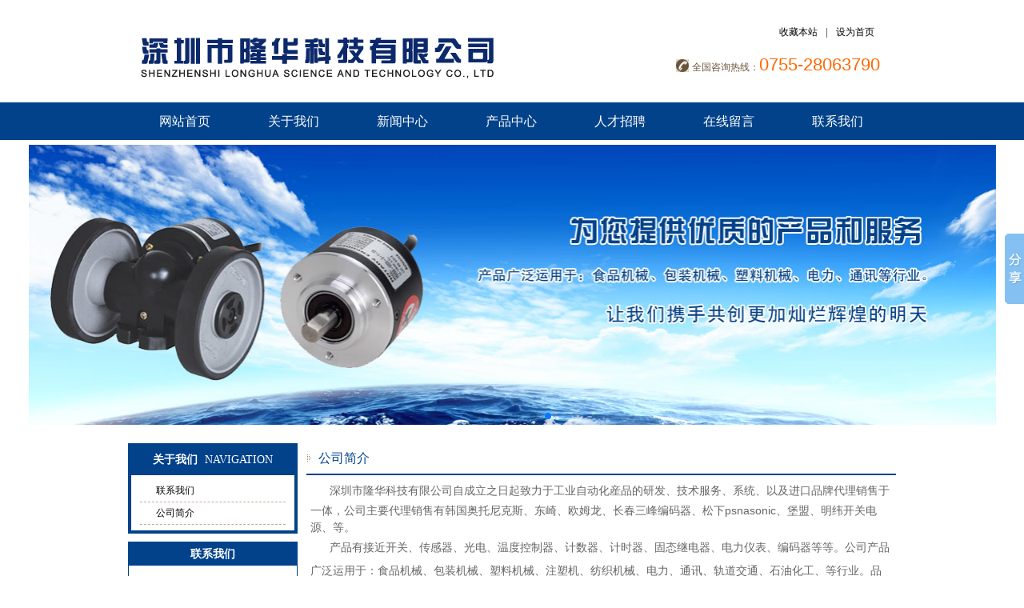

--- FILE ---
content_type: text/html; charset=utf-8
request_url: http://szlonghuakeji.com/company.html
body_size: 3383
content:
<!DOCTYPE html PUBLIC "-//W3C//DTD XHTML 1.0 Transitional//EN" "http://www.w3.org/TR/xhtml1/DTD/xhtml1-transitional.dtd"><html xmlns="http://www.w3.org/1999/xhtml"><head><meta http-equiv="Content-Type" content="text/html; charset=utf-8" /><title>公司简介 - 关于我们 - 深圳市隆华科技有限公司</title><meta name="keywords" content="公司简介,关于我们"><meta name="description" content="关于我们"><link href="templates/sm_box/images/css/css.css" type="text/css" rel="stylesheet" /><script src="templates/sm_box/images/js/gdgd.js" type="text/javascript"></script><script>
var _hmt = _hmt || [];
(function() {
  var hm = document.createElement("script");
  hm.src = "https://hm.baidu.com/hm.js?e4d09b27fe4ea229cabfcb4ffb664341";
  var s = document.getElementsByTagName("script")[0]; 
  s.parentNode.insertBefore(hm, s);
})();
</script></head><body><!--head--><div class="head"><div class="main"><div class="clearfix"><div class="logo fl"><img src="templates/sm_box/images/logo.png" width="650" height="75" /></div><div class="top fr"><h2><a href="">收藏本站</a> | <a href="">设为首页</a></h2><p>全国咨询热线：<span>0755-28063790</span></p></div></div><div class="nav"><ul class="clearfix"><li><a href='./' 0 title='网站首页' >网站首页</a></li><li><a href='c153.html' 0 title='关于我们' >关于我们</a></li><li><a href='cs-xinwendongtai.html' 0 title='新闻中心' >新闻中心</a></li><li><a href='cs-post.html' 0 title='产品中心' >产品中心</a></li><li><a href='ms-jobs.html' 0 title='人才招聘' >人才招聘</a></li><li><a href='ms-book.html' 0 title='在线留言' >在线留言</a></li><li><a href='contact.html' 0 title='联系我们' >联系我们</a></li></ul></div><!--<div class="search"><span>热门搜索：<a href="">藤编家具</a><a href="">藤艺家具</a><a href="">藤编休闲椅</a><a href="">户外家具</a></span><form action="__APP__?m=Search" method="post"><select name="soutype" class="wbyselect"><option value="product">产品图片</option><option value="news">新闻资讯</option><option value="job">招聘信息</option><option value="photo">图片展示</option></select><input type="text" value="请输入关键字"onfocus="javascript:if(this.value == '请输入关键字') this.value = '';" onblur="javascript:if(this.value == '') this.value = '请输入关键字'; " class="wbyinput" name="search"/><input class="wbybut" type="submit" value="" name="wbysearch" /></form></div>--></div><!--head end---></div><script src="templates/sm_box/images/swiper.min.js"></script><link rel="stylesheet" href="templates/sm_box/images/swiper.min.css"><div style="width:100%;" align="center"><div style="width:1209px;"><div class="swiper-container"><div class="swiper-wrapper"><div class="swiper-slide" data-swiper-autoplay="2000"><img src="upfiles/202205/27/a7a1b805c3a14e40b.jpg" width="100%" /></div><div class="swiper-slide" data-swiper-autoplay="2000"><img src="upfiles/202205/27/afc7aa556a29dabd5.jpg" width="100%" /></div><div class="swiper-slide" data-swiper-autoplay="2000"><img src="upfiles/202205/27/a7f8e211550a0ca25.jpg" width="100%" /></div><div class="swiper-slide" data-swiper-autoplay="2000"><img src="upfiles/202205/27/a61728b6a2adadf43.jpg" width="100%" /></div><div class="swiper-slide" data-swiper-autoplay="2000"><img src="upfiles/201706/02/a218dd580ccfbe09c.jpg" width="100%" /></div><div class="swiper-slide" data-swiper-autoplay="2000"><img src="upfiles/201706/02/a8e3328f70cd9fb9c.jpg" width="100%" /></div></div><div class="swiper-pagination"></div></div></div></div><script>
    var swiper = new Swiper('.swiper-container', {
    autoplay:3000,
        pagination: '.swiper-pagination',
        paginationClickable: true
    });

    </script><!--main--><div class="main"><div class="fl"><!--porduct list--><div class="prolist mt20"><h2>                                                     
                  关于我们                                              <span> navigation</span></h2><ul class="li_con"><li><div class="header"><span class="arrow up"></span><h3><a href="contact.html">联系我们</a></h3></div></li><li><div class="header"><span class="arrow up"></span><h3><a href="company.html">公司简介</a></h3></div></li></ul></div><div class="con mt10"><h2>联系我们</h2><div class="lx_c"><p style="line-height: 2em;">深圳市隆华科技有限公司</p><p style="line-height: 2em;">地 &nbsp;址：深圳市龙华新区龙观东路金龙华广场金龙阁1001</p><p style="line-height: 2em;">联系人：吴经理</p><p style="line-height: 2em;">手 &nbsp;机：13828736532</p><p style="line-height: 2em;">电 &nbsp;话：0755-28063790</p><p style="line-height: 2em;">传 &nbsp;真：0755-28071161</p><p style="line-height: 2em;">QQ在线：2992358347</p><p style="line-height: 2em;">技术支持：13823317532 王工</p><p style="line-height: 2em;">E-mail：2992358347@qq.com</p><p style="line-height: 2em;">网 &nbsp;址：szlonghuakeji.com</p></div></div></div><!--product display--><div class="cp_r fr mt20"><div class="tit"><h3>公司简介</h3></div><ul class="info_c" style="line-height:29px;"><p><span style="font-size:14px;">&nbsp; &nbsp;&nbsp;</span><span style="font-size:14px;line-height:21px;">&nbsp; </span><span style="font-size:14px;line-height:1.5;">深圳市隆华科技有限公司自成立之日起致力于工业自动化産品的研发、技术服务、系统、以及进口品牌代理销售于一体，公司主要代理销售有韩国奥托尼克斯、东崎、欧姆龙、长春三峰编码器<span style="font-size: 14px;">、</span>松下psnasonic<span style="font-size: 14px;">、</span>堡盟<span style="font-size: 14px;">、</span>明纬开关电源<span style="font-size: 14px;">、</span>等。</span></p><p><span style="font-size:14px;">&nbsp; &nbsp;&nbsp;</span><span style="font-size:14px;line-height:21px;">&nbsp; </span><span style="font-size:14px;">产品有接近开关、传感器、光电、温度控制器、计数器、计时器、固态继电器、电力仪表、编码器等等。公司产品广泛运用于：食品机械、包装机械、塑料机械、注塑机、纺织机械、电力、通讯、轨道交通、石油化工、等行业。品种齐全、品质优良。</span></p><p><span style="font-size:14px;">&nbsp; &nbsp;&nbsp;</span><span style="font-size:14px;line-height:21px;">&nbsp; </span><span style="font-size:14px;">深圳市隆华科技有限公司经过多年的努力与发展，拥有一批专业的技术人员，产品已销往全国各行各业。我们将不断学习，努力开拓，以质量、信誉为本，以不断发展为动力，以为社会服务为目标，为您提供优质的服务。</span></p><p><span style="font-size:14px;">&nbsp; &nbsp;&nbsp;</span><span style="font-size:14px;line-height:21px;">&nbsp; </span><span style="font-size:14px;">承蒙社会各界大力支持和帮助，使业务不断扩大，欢迎客户来电咨询下单订货，我们将以优良的品质，真诚为你服务，让我们携手共创更加灿烂辉煌的明天。</span></p><p><img src="upfiles/201705/26/a6ad0f1bffafbe893.jpg" border="0"/><br/></p></ul><div class="page"></div></div></div><div class="footer"><!--<div class="ft_nav"><a href="index.html">网站首页 </a> | <a href="">藤艺家具</a> | <a href="">藤编家具</a> | <a href="">户外休闲椅</a> | <a href="">户外家具批发定制</a> | <a href="">公司新闻</a> | <a href="">成功案例</a> | <a href="">客户见证</a> | <a href="">关于我们</a> | <a href="">联系我们</a></div>--><div class="ft_c">
 Copyright © 2017 www.szlonghuakeji.com All rights reserved &nbsp;<a href="./?ismobi=no">电脑版</a> | <a href="./?ismobi=yes">手机版</a>&nbsp;&nbsp;<a href="http://www.gzjunyu.com/" target="_blank">深圳网站建设</a>：<a href="http://www.gzjunyu.com/" target="_blank">骏域网站建设专家</a>&nbsp;&nbsp;<a href="http://www.miitbeian.gov.cn/" target="_blank">粤ICP备17068339号-1</a></div></div><!-- Baidu Button BEGIN --><script type="text/javascript" id="bdshare_js" data="type=slide&amp;img=2&amp;pos=right&amp;uid=518117" ></script><script type="text/javascript" id="bdshell_js"></script><script type="text/javascript">
document.getElementById("bdshell_js").src = "http://bdimg.share.baidu.com/static/js/shell_v2.js?cdnversion=" + Math.ceil(new Date()/3600000);
</script><script language="JavaScript" src="http://code.54kefu.net/kefu/js/b132/1017132.js" type="text/javascript" charset="utf-8"></script></body></html>

--- FILE ---
content_type: text/css
request_url: http://szlonghuakeji.com/templates/sm_box/images/css/css.css
body_size: 3980
content:
@charset "utf-8";
/* 防止用户自定义背景颜色对网页的影响，添加让用户可以自定义字体 */
html{color:#000;background:#fff;	-webkit-text-size-adjust: 100%;-ms-text-size-adjust: 100%;}
/* 内外边距通常让各个浏览器样式的表现位置不同 */
body,div,dl,dt,dd,ul,ol,li,h1,h2,h3,h4,h5,h6,pre,code,form,fieldset,legend,input,textarea,p,blockquote,th,td,hr,button,article,aside,details,figcaption,figure,footer,header,hgroup,menu,nav,section {margin:0;padding:0;}
/* 重设 HTML5 标签, IE 需要在 js 中 createElement(TAG) */
article,aside,details,figcaption,figure,footer,header,hgroup,menu,nav,section { display:block;}
/* HTML5 媒体文件跟 img 保持一致 */
audio,canvas,video {display: inline-block;*display: inline;*zoom: 1;}
/* 要注意表单元素并不继承父级 font 的问题 */
button,input,select,textarea{font:12px/1.5 tahoma,arial,\5b8b\4f53;}
input,select,textarea{font-size:100%;}
/* 去掉各Table  cell 的边距并让其边重合 */
table{border-collapse:collapse;border-spacing:0;}
/* IE bug fixed: th 不继承 text-align*/
th{text-align:inherit;}
/* 去除默认边框 */
fieldset,img{border:0;}
/* ie6 7 8(q) bug 显示为行内表现 */
iframe{display:block;}
/* 去掉 firefox 下此元素的边框 */
abbr,acronym{border:0;font-variant:normal;}
/* 一致的 del 样式 */
del {text-decoration:line-through;}
address,caption,cite,code,dfn,em,th,var {font-style:normal;font-weight:500;}
/* 去掉列表前的标识, li 会继承 */
ol,ul {list-style:none;}
/* 对齐是排版最重要的因素, 别让什么都居中 */
caption,th {text-align:left;}
/* 来自yahoo, 让标题都自定义, 适应多个系统应用 */
h1,h2,h3,h4,h5,h6 {font-size:100%;font-weight:500;}
q:before,q:after {content:'';}
/* 统一上标和下标 */
sub, sup {font-size: 75%; line-height: 0; position: relative; vertical-align: baseline;}
sup {top: -0.5em;}
sub {bottom: -0.25em;}

/* 让链接在 hover 状态下显示下划线 */
a:hover {text-decoration:underline;}
/* 默认不显示下划线，保持页面简洁 */
ins,a {text-decoration:none;}
/* 清理浮动 */
.clearfix:after {visibility: hidden;display: block;font-size: 0;content: " ";clear: both;height: 0;}
.clearfix { display: inline-table; }
/* Hides from IE-mac \*/
*html .clearfix { height: 1%; }
.clearfix { display: block; }
/*
------common------*/
body { color:#666; font-size:12px;font:12px/1.231 Verdana, Arial, Helvetica, sans-serif ,"宋体"; background:url(../top.gif) repeat-x center top;} /*网站字体颜色*/
a { color:#666; text-decoration:none;}  /*for ie f6n.net*/
a:hover { text-decoration:underline;}
.fl { float:left;}
.fr { float:right;}
.pa{ position:absolute;}
.pr{ position:relative}
.mt20{ margin-top:20px;}
.mt10{ margin-top:10px;}

/*index*/
.main{ width:960px; margin:0 auto; overflow:hidden;}
.head{ width:100%; height:148px; overflow:hidden;  padding-top:33px;}
.logo{ height:95px; overflow:hidden;}
.top{ padding-right:20px; height:95px; overflow:hidden;}
.top h2{ height:34px; text-align:right;}
.top h2 a{ padding:0 7px; color:#000000;}
.top p{ padding-left:20px; color: #6a543c; background:url(../bg.png) -188px -238px no-repeat; overflow:hidden;}
.top p span{font-size: 22px;color: #ff6803;}

.nav { height:47px; padding-left:3px;}
.nav ul li { float:left;text-align:center; display:block;}
.nav ul li a { color:#ffffff; padding:0 36px;_padding:0 10px; font-size:16px; _font-size:16px; line-height:47px; font-family:"微软雅黑";}
.nav ul li.cur a{ display:inline-block;color:#fff;}

.search{ height:36px; line-height:36px; width:960px; overflow:hidden;}
.search span{ float:right; color:#AD9780;}
.search span a{ padding:0 5px; color:#AD9780;}
.search form{ margin-top:5px;}
.wbyselect{ width:75px; height:26px; line-height:24px; border:1px solid #cdcdcd; float:left; color:#848484;}
.wbyinput{ background:url(../bg.png) 0px -77px no-repeat; width:190px; height:26px; float:left; line-height:26px; border:none; text-align:left; padding-left:11px; color:#848484; font-size:12px; margin-left:2px;}
.wbybut{ width:48px; height:26px; border:none; background:url(../bg.png) 0px -103px;}
.banner{ width:100%; overflow:hidden; margin:0; padding:0;}
/*one*/
.one{ width:100%;padding:20px 0 10px; overflow:hidden;}
.prolist { width:212px; overflow:hidden; background-color:#02428a; padding-bottom:4px;}
.prolist h2 { height:40px; font-size:14px; text-align:center; line-height:40px;color:#fff;font-weight:bold; overflow:hidden;}
.prolist h2 span{ color:#fff; text-transform:uppercase; font-family:"Times New Roman", Times, serif;padding-left:5px;font-weight:normal;}
.li_con { padding:6px 10px; margin:0 4px; width:182px; overflow:hidden; background:#FFFFFF;border:1px solid #fcf7ee; border-top:none; }
.li_con li { height:27px; line-height:27px; overflow:hidden; padding:0 0 0 20px; border-bottom:1px dashed #bbac9b;}
.li_con li a { color:#000000;}
.li_con li.now{ font-size:14px; background:url(../bg.png) 0px -47px no-repeat; height:30px; line-height:30px; padding:0 0 0 30px; overflow:hidden;border:none;}
.li_con li.now a{ color:#5a4532;}
.tit{height: 38px;line-height: 38px;border-bottom: 2px solid #02428a;}
.tit h2{color:#ffffff; background:#02428a; display: block; border: solid #02428a; border-width:1px 1px 0;height:37px;line-height: 37px; padding:0 15px; float:left;font-size: 16px;font-family: "微软雅黑";}
.tit h3{ padding-left:15px; background:url(../bg.png) -198px -115px no-repeat; color:#02428a; font-size:16px;font-family: "微软雅黑";}
.tit span{ float:right;color:#A37B54;}
.tit span a{color:#000000;}

.cp_r{ width:737px; overflow:hidden;}
.cp_n{ padding-top:20px; overflow:hidden;width:737px;}
.cp_n li{ float:left; margin:0 4px 5px; display:inline;}
.cp_n li img{ padding:2px; border:1px solid #02428a; overflow:hidden;}
.cp_n li span{ display:block; height:30px; line-height:30px; text-align:center; overflow:hidden; width:176px;}

/*two*/
.two{ width:100%; background:#fff; overflow:hidden; padding:5px 0 10px;}
.dongt{ width:960px; overflow:hidden; padding-bottom:10px;}
.mri03main{width:960px;padding:15px 0px 0px 0px;overflow:hidden;zoom:1;}
.mri03main .pcont {width:920px; margin:0 auto; overflow:hidden;}/*main*/
.mri03main .ScrCont {width:32766px;zoom:1;}
.mri03main #List1_1, .gd_main #List2_1 {float:left;}
.mri03main .LeftBotton{ width:18px; height:43px; background:url('../bg.png') 0px -218px no-repeat; top:110px; left:0px; position:absolute; overflow:hidden;}/*左按钮*/
.mri03main .RightBotton{ width:18px; height:43px; background:url('../bg.png') -37px -218px no-repeat; top:110px; right:0px; position:absolute; overflow:hidden;}/*右按钮*/
.mri03main ul li{ display:block; padding-right:10px; float:left; overflow:hidden;}
.mri03main ul li img{display:block;padding:2px;border:#02428a solid 1px;overflow:hidden;}
.mri03main ul li span{display:block;width:176px;height:30px;line-height:30px;text-align:center;overflow:hidden;}

.about{ width:695px; overflow:hidden;}
.ab_c{ padding:15px 5px 0 5px; overflow:hidden; line-height:25px; color:#5c5751;}
.ab_c img{ float:left; border:1px solid #02428a; padding:2px; margin-right:20px;}

.lxwm{ width:242px; overflow:hidden; margin-top:5px;}
.lxwm h2{ height:37px; line-height:37px; border:solid #02428a; border-width:1px 1px 2px; font-size:16px; background:#02428a; padding:0 5px 0 15px; font-family: "微软雅黑"; color:#ffffff;}
.lx_c{ padding:12px 10px; border:1px solid #02428a; border-top:none; overflow:hidden; line-height:25px;}

/*three*/
.three{ width:100%;overflow:hidden;}
.three .main{ padding:20px 0 10px; *padding:20px 0 0px; overflow:hidden;}
.news_1{ width:285px; padding-right:26px; background:url(../faq_x.gif) right top no-repeat; overflow:hidden;}
.news_2{ width:285px; padding:0 26px; background:url(../faq_x.gif) right top no-repeat; overflow:hidden;}
.news_3{ width:285px; padding-left:26px; overflow:hidden;}
.new_c { padding:5px 0; *padding:5px 0 0; overflow:hidden;}
.new_c li{line-height:29px; height:29px; border-bottom:1px dashed #a6a39a; overflow:hidden; padding-left:15px; background:url(../bg.png) -198px -164px no-repeat;}
.new_c li span{ float:right;}
.link{ width:100%; padding-bottom:14px; background:url(../linksha.gif) center bottom no-repeat transparent;}
.link .main{ background:url(../linkbg.gif) repeat; overflow:hidden; padding-top:15px;}
.link h2{ padding:35px 20px 0; background:url(../bg.png) 0px -142px no-repeat; width:76px; text-align:center; line-height:20px; float:left; overflow:hidden;}
.link span{ float:left; line-height:26px; overflow:hidden;}
.link span a{ padding:0 5px;}
.footer{ width:100%; overflow:hidden;}
.ft_nav{ width:100%; height:34px; line-height:34px; text-align:center; color: #d4d1cf; background:#291B0E;}
.ft_nav a{ color: #d4d1cf; padding:0 8px; }
.ft_c{ padding:20px 0 10px; line-height:22px; color: #363636; text-align:center;}
.ft_c a{ color: #363636; text-decoration:underline;}

/*--ziye---*/
.con{ width:212px; overflow:hidden;}
.con h2{ height:30px; line-height:30px; background:#02428a; color:#fff; text-align:center; overflow:hidden; font-size:14px; font-weight:bold;}
.info_c { padding:5px 5px 0; overflow:hidden;}
.info_c li{line-height:30px; height:30px; border-bottom:1px dashed #a6a39a; overflow:hidden; padding-left:15px; background:url(../bg.png) -198px -164px no-repeat;}
.info_c li span{ float:right;}

.page{ line-height:35px; height:35px; padding:0 15px; overflow:hidden; text-align:right; display:block;}
.page a{ padding:0 5px; color:#291B0E;}

/*一级导航*/
.expmenu{ padding:6px 10px 1px; margin:0 4px; width:182px; overflow:hidden; background:url(../listbg.gif) repeat; border:1px solid #fcf7ee; border-top:none;}
.expmenu li div.header{font-size:14px;margin-bottom:5px;background:url(../bg.png) 0px -47px no-repeat; height:30px; line-height:30px; padding:0 0 0 25px;overflow:hidden;border:none;}
.expmenu li div.header a{ color:#5a4532;}
/*三角按钮*/
.expmenu li div.header .arrow{display:block;width:20px;height:30px;float:right;overflow:hidden;cursor:pointer;}
.expmenu li div.header .arrow.down{background:url(../bg.png) -72px -244px no-repeat;}
.expmenu li div.header .arrow.up{background:url(../bg.png) -72px -210px no-repeat;} 
/*二级导航*/
.expmenu li .menu{ padding:0 15px 5px; overflow:hidden;}
.expmenu li .menu li{ height:27px; line-height:27px; overflow:hidden; padding:0 0 0 20px; border-bottom:1px dashed #bbac9b;}

/*inside*/
.rt_nr{ padding:10px 10px 0; width:717px; overflow:hidden;}
.wz_hd{ text-align:center; line-height:30px; border-bottom:1px dashed #c0aab2; color:#87767c;}
.wz_hd h2{ color:#02428a; font-size:24px; line-height:45px; text-align:center; overflow:hidden; font-family:"微软雅黑";}
.cptp{ margin:10px 0; width:717px; text-align:center;}
.cptp img{ max-width:711px; padding:2px; border: 1px solid #e5cfba;}     
.wz_c{ line-height:24px; padding:0 10px 5px;}
.wz_c img{ max-width:717px;}
.page2 p{ height:30px; line-height:30px; overflow:hidden; padding:0 10px; display:block; font-weight:200;}
.page2 p a{ color:#7a583a;}
.xgnews{ width:717px; padding:3px 0 8px; overflow:hidden;}
.xgnews ul li{line-height:29px; height:29px; border-bottom:1px dashed #a6a39a; overflow:hidden; padding-left:15px; background:url(../bg.png) -198px -164px no-repeat; width:320px; float:left; margin:0 10px; *margin:0 8px;}
.xgnews ul li span{float:right;}

/* 提交页面*/
.button{width:717px; padding-top:10px;height:auto;overflow:hidden;}
.buttop{height:30px; padding:0px 20px; background:#02428a; overflow:hidden; color:#fff; line-height:30px;}

.butmain{width:630px;height:auto;padding:10px 0 0 30px;overflow:hidden;}
.butmain ul li{ display:block;width:630px;padding:0px 0px 5px;*padding:0px 0px 4px;overflow:hidden;vertical-align:middle;}
.butmain ul li b{display:block;width:95px;height:22px;float:left;color:#666;line-height:20px;font-weight:normal;overflow:hidden; text-align:right;}
.butmain ul li span{display:block;width:450px;float:left;font-size:12px;line-height:20px;overflow:hidden;}
.butmain ul li em{ font-style:normal;color:#333;font-size:12px;line-height:20px;padding-left:10px;overflow:hidden;}

.butmain .mri02m_dd{width:280px;height:20px;border:1px solid #D3D4D3;font-size:12px;padding:0px 2px;overflow:hidden; margin-left:5px;}
.butmain .mri02m_ly{width:400px;height:70px;border:1px solid #D3D4D3;padding:0px 2px; overflow:auto;color:#B9B9B9; font-size:12px; line-height:22px; margin-left:5px;}
.butmain .mri02m_tj{width:58px;height:25px;margin:8px 0px;color:#FFF;font-size:12px; line-height:25px;text-align:center; background:#9f0000;overflow:hidden; cursor:pointer; border:none;}

.left{ width:210px; overflow:hidden;}
.sh_c{ padding:15px 0 5px; overflow:hidden; text-align:center;}
.sh_c li{ overflow:hidden;}
.sh_c li img{ padding:2px; border: 1px solid #e5cfba; overflow:hidden;}
.sh_c li span{ height:30px; line-height:30px; display:block; overflow:hidden;}